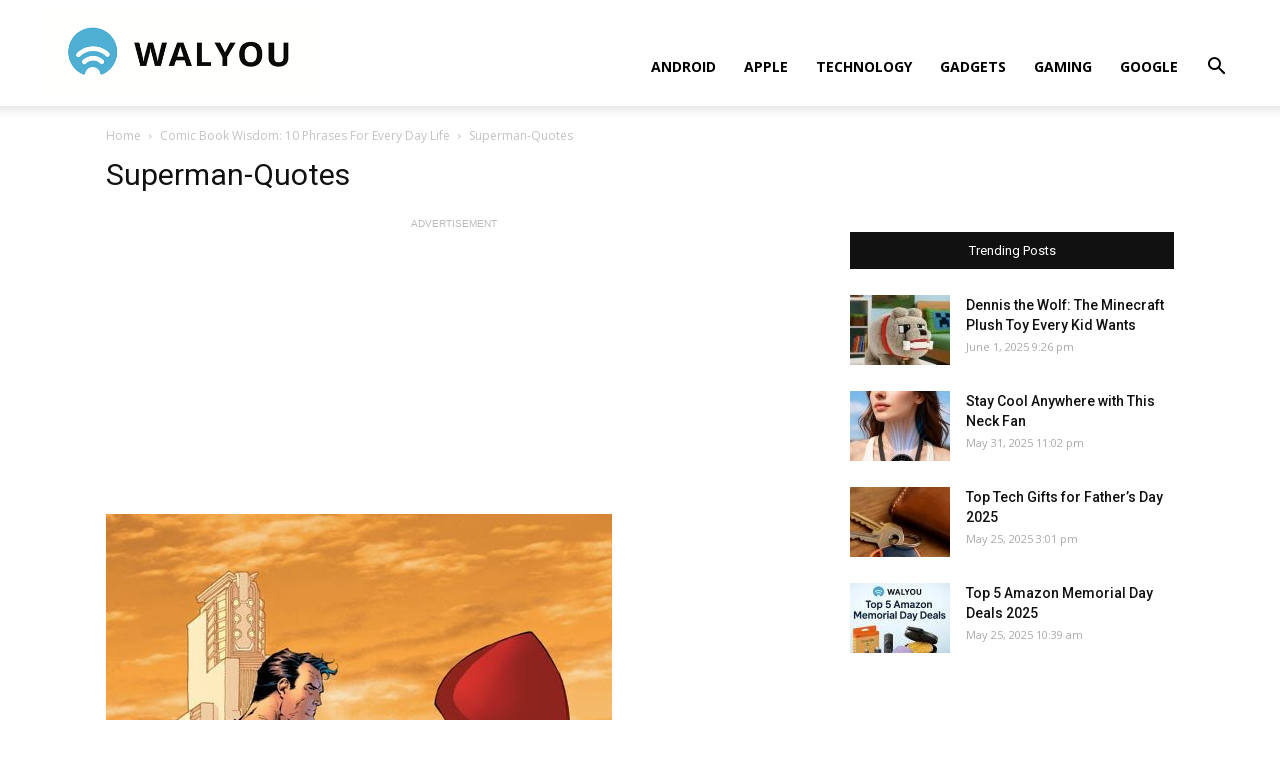

--- FILE ---
content_type: text/html; charset=utf-8
request_url: https://www.google.com/recaptcha/api2/aframe
body_size: 267
content:
<!DOCTYPE HTML><html><head><meta http-equiv="content-type" content="text/html; charset=UTF-8"></head><body><script nonce="ymy4ziG4clNJj5v7DMcdEQ">/** Anti-fraud and anti-abuse applications only. See google.com/recaptcha */ try{var clients={'sodar':'https://pagead2.googlesyndication.com/pagead/sodar?'};window.addEventListener("message",function(a){try{if(a.source===window.parent){var b=JSON.parse(a.data);var c=clients[b['id']];if(c){var d=document.createElement('img');d.src=c+b['params']+'&rc='+(localStorage.getItem("rc::a")?sessionStorage.getItem("rc::b"):"");window.document.body.appendChild(d);sessionStorage.setItem("rc::e",parseInt(sessionStorage.getItem("rc::e")||0)+1);localStorage.setItem("rc::h",'1768978968152');}}}catch(b){}});window.parent.postMessage("_grecaptcha_ready", "*");}catch(b){}</script></body></html>